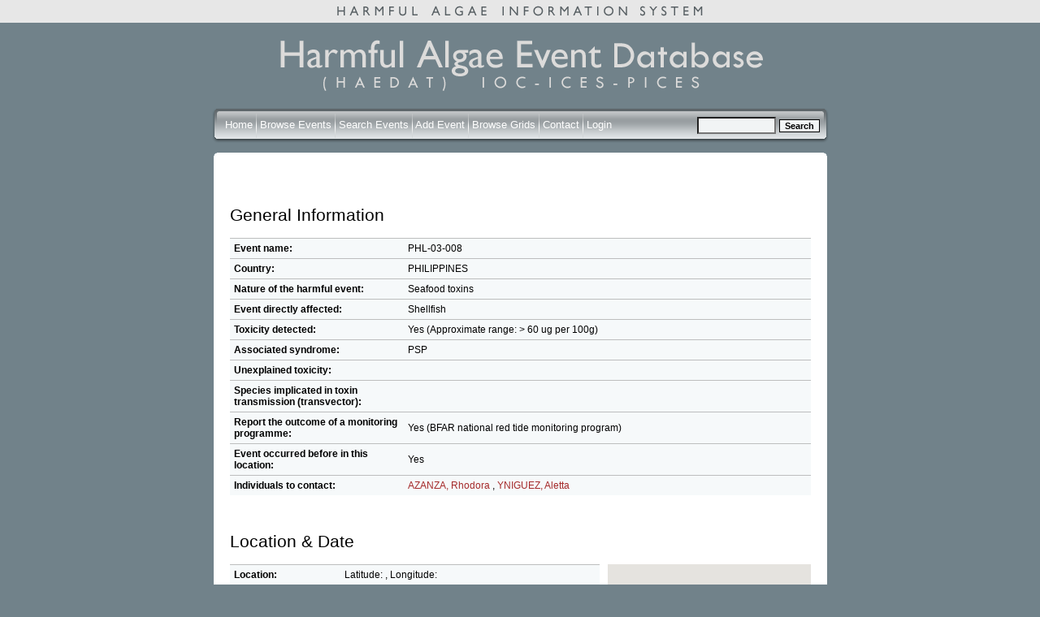

--- FILE ---
content_type: text/html; charset=iso-8859-1
request_url: https://haedat.iode.org/viewEvent.php?eventID=6262
body_size: 4407
content:
<!DOCTYPE html PUBLIC "-//W3C//DTD XHTML 1.0 Strict//EN"
    "http://www.w3.org/TR/xhtml1/DTD/xhtml1-strict.dtd">

<html xmlns="http://www.w3.org/1999/xhtml" xml:lang="en">
  <head>
    
    <link rel="stylesheet" type="text/css" href="https://haedat.iode.org/Smarty/templates/css/mainstyle.css" title="HAEDAT stylesheet" />
    <link rel="stylesheet" type="text/css" href="https://haedat.iode.org/Smarty/templates/css/jquery-ui-1.8.18.custom.css" />

    <title>Harmful Algal Information System: Event PHL-03-008</title>

    <meta http-equiv="Cache-Control" content="no-cache, no-store, must-revalidate" />
    <meta http-equiv="Pragma" content="no-cache" />
    <meta http-equiv="Expires" content="0" />

    <script language="JavaScript" src="https://haedat.iode.org/Smarty/templates/js/jquery-1.7.1.min.js"></script>
    <script language="JavaScript" src="https://haedat.iode.org/Smarty/templates/js/jquery-ui-1.8.18.custom.min.js"></script>
    <script language="JavaScript" src="https://haedat.iode.org/Smarty/templates/js/tiny_mce/tiny_mce.js"></script>
    <script type="text/javascript" src="https://maps.googleapis.com/maps/api/js?key=AIzaSyBWg_rz72AstsmxLUuQt4JlUY0Kpuh2XfA">
    </script>
    <!--<script language="JavaScript" src="https://haedat.iode.org/js/openwindow.js"></script>-->

<script type="text/javascript">

  var _gaq = _gaq || [];
  _gaq.push(['_setAccount', 'UA-6465061-64']);
  _gaq.push(['_trackPageview']);

  (function() {
    var ga = document.createElement('script'); ga.type = 'text/javascript'; ga.async = true;
    ga.src = ('https:' == document.location.protocol ? 'https://ssl' : 'http://www') + '.google-analytics.com/ga.js';
    var s = document.getElementsByTagName('script')[0]; s.parentNode.insertBefore(ga, s);
  })();

</script>

  </head>

  <body>
		<div align="center" class="topstrip">
			<img class="striplogo" src="https://haedat.iode.org/Smarty/templates/images/topstriphaeis.gif" alt="Harmful Event Information System" />
		</div>
		<div align="center" class="container">
			<img class="mainlogo" src="https://haedat.iode.org/Smarty/templates/images/mainlogo2.gif" alt="Harmful Algal Information System" />
			
			<form autocomplete="off" method="get" action="eventSearch.php" name="event_s">
				<div class="barright" align="left">
					<div class="barleft" align="right">
						<div class="bar" align="left">
							<div style="line-height:50px; float:right; align:right;">
							<img src="https://haedat.iode.org/Smarty/templates/images/spacer.gif" style="height:30px; width:1px;">
									<input type="hidden" name="search" value="true">
									<input type="hidden" name="field" value="event">
									<input size ="10" type="text" name="searchtext" style="vertical-align:middle; background:#F1F4F5;">
									<input type="submit" value="Search" style="vertical-align:middle;" class="btn">
							</div>
							<div class="links" style="line-height:50px;">
								<img src="https://haedat.iode.org/Smarty/templates/images/spacer.gif" style="height:30px; width:1px;">
								
								<a href="https://haedat.iode.org/index.php" style="color: #FFFFFF;">Home</a>
								<img src="https://haedat.iode.org/Smarty/templates/images/bardivider.gif" style="vertical-align:middle;">
							   
							
                <a href="https://haedat.iode.org/browseEvents.php" style="color: #FFFFFF;">Browse Events</a>
								<img src="https://haedat.iode.org/Smarty/templates/images/bardivider.gif" style="vertical-align:middle;">
								  
                <a href="https://haedat.iode.org/advancedSearch.php" style="color: #FFFFFF;">Search Events</a>
								<img src="https://haedat.iode.org/Smarty/templates/images/bardivider.gif" style="vertical-align:middle;">
								  
								<a href="https://haedat.iode.org/editRecord.php" style="color: #FFFFFF;">Add Event</a>
								<img src="https://haedat.iode.org/Smarty/templates/images/bardivider.gif" style="vertical-align:middle;">
								  
                <a href="https://haedat.iode.org/browseGrids.php" style="color: #FFFFFF;">Browse Grids</a>
								<img src="https://haedat.iode.org/Smarty/templates/images/bardivider.gif" style="vertical-align:middle;">
								  
								  
								<a href="https://haedat.iode.org/contact.php" style="color: #FFFFFF;">Contact</a>
								<img src="https://haedat.iode.org/Smarty/templates/images/bardivider.gif" style="vertical-align:middle;">
								
								
								
								 								  
									<a href="https://haedat.iode.org/login.php" style="color: #FFFFFF;">Login</a>
															</div>
							
						</div>
					</div>
				</div>
			</form>
			
			<div class="roundcont" align="left">
				<div class="roundtop">
					<img src="https://haedat.iode.org/Smarty/templates/images/bgtablecornertl.gif" alt="" width="15" height="15" class="corner" style="display: none" />
				</div>
				<div class="roundmiddle">
			
			
			




<script language="JavaScript" src="https://haedat.iode.org/Smarty/templates/js/newWindow.js"></script>


<h2>General Information</h2>

  

      
  <script>
    var options = {
          center: new google.maps.LatLng(-34.397, 150.644),
          zoom: 8,
          panControl: false,
          streetViewControl: false,
          mapTypeControl: false,
          mapTypeControlOptions: {
            mapTypeIds: ['haedat']
          }
        };

    var mapStyles = [

{
    featureType: "water",
    elementType: "labels",
    stylers: [
      { visibility: "off" }
    ]
  },

        {
          featureType: "administrative.locality",
          stylers: [
            { visibility: "off" }
          ]
        },{
          featureType: "administrative.province",
          stylers: [
            { visibility: "off" }
          ]
        },{
          featureType: "administrative.neighborhood",
          stylers: [
            { visibility: "off" }
          ]
        },{
          featureType: "administrative.land_parcel",
          stylers: [
            { visibility: "off" }
          ]
        },{
          featureType: "road",
          stylers: [
            { visibility: "off" }
          ]
        },{
          featureType: "poi",
          stylers: [
            { visibility: "off" }
          ]
        },{
          featureType: "landscape",
          stylers: [
            { visibility: "off" }
          ]
        },{
          featureType: "transit",
          stylers: [
            { visibility: "off" }
          ]
        },{
        }
      ];

    $(function() {
      var map = new google.maps.Map(document.getElementById('map'), options);
      var mapType = new google.maps.StyledMapType(mapStyles,
          {name: "Bare"});
      map.mapTypes.set('haedat', mapType);
      map.setMapTypeId('haedat');
      
      var bounds = new google.maps.LatLngBounds();
      var latlng;
      

        
                                    polyCoords = [
                                  new google.maps.LatLng(6.915520, 126.106570),                                  new google.maps.LatLng(6.991860, 126.243900),                                  new google.maps.LatLng(6.779170, 126.386720),                                  new google.maps.LatLng(6.680980, 126.249390),                                  new google.maps.LatLng(6.915520, 126.106570)                              ];

              
              poly = new google.maps.Polygon({
                paths: polyCoords,
                strokeColor: "#FF0000",
                strokeOpacity: 0.8,
                strokeWeight: 1,
                fillColor: "#FF0000",
                fillOpacity: 0.15
              });
              

              poly.setMap(map);
                      
                                    latLng = new google.maps.LatLng(6.871900,126.232900);
              
              var marker0 = new google.maps.Marker({
              

                position: latLng,
                map: map,
                title:"PHL-20",
                url: "eventSearch.php?&offset=&limit=&sortby=name&searchtext[grids][]=PHL-20",

                              icon: new google.maps.MarkerImage(
                "https://charts.googleapis.com/chart?chst=d_bubble_text_small&chld=bb|PHL-20|376c59|FFFFFF",
                null, null, new google.maps.Point(0, 42))
              
              
              });
              
              google.maps.event.addListener(marker0, 'click', function() {
                window.location.href = marker0.url;
              });
              bounds.extend(latLng);
              
                      
        
      
      map.fitBounds(bounds);
      var listener = google.maps.event.addListener(map, "idle", function() { 
        if (map.getZoom() > 6) map.setZoom(6); 
        google.maps.event.removeListener(listener); 
      });
    });
  </script>
  


  <table width="100%" cellpadding="5" cellspacing="0" style="background:#F6F9FA;">
    
    <tr>
      <td width="30%" class="topborder eventtable">
        <strong>Event name:</strong> 
      </td>
      <td  colspan="2" class="topborder eventtable">
        PHL-03-008
      </td>
    </tr>
    <tr>
      <td width="30%" class="topborder eventtable">
        <strong>Country:</strong> 
      </td>
      <td  colspan="2" class="topborder eventtable">
        PHILIPPINES
      </td>
    </tr>
    <tr>
      <td class="topborder eventtable">
        <strong>Nature of the harmful event:</strong><br /> 
      </td>
      <td  colspan="2" class="topborder eventtable">
                    
                      
                            Seafood toxins
                            
        
          
          
              
       </ul>
      </td>
    </tr>
    <tr>
      <td class="topborder eventtable">
        <strong>Event directly affected:</strong><br /> 	
      </td>
      <td colspan="2" class="topborder eventtable">
                    
                      
                
        
                
                
                            Shellfish
                            
                      
            
              </td>
    </tr>
    <tr>
      <td class="topborder eventtable">
        <strong>Toxicity detected: </strong>
      </td> 
      <td colspan="2" class="topborder eventtable">
                  Yes
                       (Approximate range: > 60 ug per 100g)
                        </td>
    </tr>
      <tr> 
      <td class="topborder eventtable">
        <strong>Associated syndrome:</strong>
      </td> 
      <td class="topborder eventtable" colspan="2">
                                    PSP
                            
        	
      </td> 
      </tr> 
      <tr> 
      <td class="topborder eventtable">
        <strong>Unexplained toxicity:</strong>
      </td> 
      <td class="topborder eventtable" colspan="2">
         
              </td>
    </tr>
    <tr>
      <td class="topborder eventtable">
        <strong>
          Species implicated in toxin transmission (transvector):
        </strong> 
      </td> 
      <td colspan="2" class="topborder eventtable">
        
      </td>
      </tr> 
         <tr>
      <td class="topborder eventtable">
        <strong>Report the outcome of a monitoring programme:</strong>
      </td> 
      <td class="topborder eventtable" colspan="2">
                  Yes
                      (BFAR national red tide monitoring program)
                        </td>
    </tr>
    <tr>
      <td class="topborder eventtable">
        <strong>Event occurred before in this location:</strong>
      </td> 
      <td class="topborder eventtable" colspan="2">
                  Yes
                        </td>
    </tr>
    <tr>
      <td class="topborder eventtable">
        <strong>
          Individuals to contact:
        </strong>
      </td>
      <td colspan="2" class="topborder eventtable">
                                    <a href="javascript:newWindow('viewContact.php?popup=1&contactID=397', 'viewContact')">AZANZA, Rhodora</a>
                                        , 
                    <a href="javascript:newWindow('viewContact.php?popup=1&contactID=398', 'viewContact')">YNIGUEZ, Aletta</a>
                  		
      </td> 
      </tr> 
  </table>


  <br />
  <h2>Location & Date</h2>

  <div style="float:right">
    <div id="map" style="width:250px;height:250px">

    </div>
    <div style="padding-top:5px;text-align:right">
      <a href="/viewEvent.php?eventID=6262&mapOnly=1">[View larger map]</a>
    </div>
  </div>

<div style="margin-right:260px">

  <table style="background:#F6F9FA;"  width="100%" cellpadding="5" cellspacing="0">
    <tr>
      <td width="30%" class="topborder eventtable">
        <strong>Location:</strong>
      </td>
      <td colspan="2" class="topborder eventtable">
        Latitude: , Longitude: 
      </td>
    </tr>
    <tr>
      <td class="topborder eventtable">
        <strong>General location information:</strong>
      </td>
      <td colspan="2" class="topborder eventtable">
        Davao Oriental, <br /> 
        HAB Area code(s):             PHL-20 
          <br /> 
      </td> 
      </tr> 
    <tr> 
      <td class="topborder eventtable">
        <strong>
          Additional location information: 
         </strong>
          </td> 
          <td colspan="2" class="topborder eventtable">
        
          </td> 
      </tr> 
      <tr> 
      <td class="topborder eventtable">
        <strong>
          Bloom event dates (yyyy/mm/dd):
        </strong>
      </td>
      <td colspan="2" class="topborder eventtable">
        	
        	
        Start: 2003-01-10, End: 2003-12-17       </td>
    </tr>
    <tr> 
      <td class="topborder eventtable">
        <strong>
          Quarantine levels dates (yyyy/mm/dd):
        </strong>
      </td> 
      <td colspan="2" class="topborder eventtable">
              </td>
    </tr>
    <tr> 
      <td class="topborder eventtable">
        <strong>
          Additional date-related information: 
         </strong>
          </td> 
          <td colspan="2" class="topborder eventtable">
        
          </td> 
      </tr> 
   
  </table>

</div>

  <br />
  <h2>Microalgae</h2>


  <table style="background:#F6F9FA;" width="100%" cellpadding="5" cellspacing="0">
    <tr>
      <td width="30%" class="topborder eventtable">
        <strong>Causative organism known:</strong>
      </td> 
      <td colspan="2" class="topborder eventtable">
                  No
            </tr>
    <tr>
      <td class="topborder eventtable">
        <strong>Causative Species/Genus:</strong>
      </td>
      <td colspan="2" class="topborder eventtable">
              </td>
    </tr>
    <tr>
      <td class="topborder eventtable">
        <strong>Co-Ocurring Species/Genus:</strong>
      </td>
      <td colspan="2" class="topborder eventtable">
              </td>
    </tr>
    <tr> 
      <td class="topborder eventtable">
        <strong>
          Chlorophyll concentration, if known: 
         </strong>
          </td> 
          <td colspan="2" class="topborder eventtable">
          &micro;g/l
          </td> 
      </tr> 
    <tr> 
      <td class="topborder eventtable">
        <strong>
          Additional bloom information: 
         </strong>
          </td> 
          <td colspan="2" class="topborder eventtable">
        likely Pyrodinium bahamense var compressum
          </td> 
      </tr> 
    <tr> 
      <td class="topborder eventtable">
        <strong>
          Event-related bibliography: 
         </strong>
          </td> 
          <td colspan="2" class="topborder eventtable">
        
          </td> 
      </tr> 
  </table>


  <br />
  <h2>Environmental Conditions</h2>

  <table style="background:#F6F9FA;" cellpadding="5" cellspacing="0"  width="100%">
    <tr>
      <td colspan="3" class="topborder eventtable">
        <table width="100%"  border="0">
          <tr>
            <td class="eventtable">
              <strong>Weather:</strong>
            </td>
            <td class="eventtable">
              
            </td>
            <td class="eventtable">
              <strong>Turbidity (NTU): </strong>
            </td>
            <td class="eventtable">
              
            </td>
            <td class="eventtable">
              <strong>Wind direction: </strong>
            </td>
            <td class="eventtable">
              
            </td>
          </tr>
          <tr>
            <td class="eventtable">
              <strong>Stratified water: </strong>
            </td>
            <td class="eventtable">
                                        </td>
            <td class="eventtable">
              <strong>Oxygen content (nL/L): </strong>
            </td>
            <td class="eventtable">
              
            </td>
            <td class="eventtable">
              <strong>Wind velocity: </strong>
            </td>
            <td class="eventtable">
              
            </td>
          </tr>
          <tr>
            <td class="eventtable">
              <strong>Temperature (&deg;C): </strong>
            </td>
            <td class="eventtable">
              
            </td>
            <td class="eventtable">
              <strong>Oxygen saturation %: </strong>
            </td>
            <td class="eventtable">
              
            </td>
            <td class="eventtable">
              <strong>Current Direction: </strong>
            </td>
            <td class="eventtable">
              
            </td>
          </tr>
          <tr>
            <td class="eventtable">
              <strong>Sechhi disk (m):</strong>
            </td>
            <td class="eventtable">
              
            </td>
            <td class="eventtable">
              <strong>Salinity:</strong>
            </td>
            <td class="eventtable">
              
            </td>
            <td class="eventtable">
              <strong>Current Velocity: </strong>
            </td>
            <td class="eventtable">
              
            </td>
          </tr>
        </table>
      </td>
    </tr> 
    <tr> 
      <td class="topborder eventtable" width="30%">
        <strong>
          Nutrient information: 
         </strong>
          </td> 
          <td colspan="2" class="topborder eventtable">
                  </td> 
      </tr>
    <tr> 
      <td class="topborder eventtable">
        <strong>
          Temperature Range During Event:
         </strong>
          </td> 
          <td colspan="2" class="topborder eventtable">
        Max:  &deg;C, Min:  &deg;C
          </td> 
      </tr> 
    <tr> 
      <td class="topborder eventtable">
        <strong>
          Salinity Range During Event:
         </strong>
          </td> 
          <td colspan="2" class="topborder eventtable">
                      </td> 
      </tr> 
    <strong></strong></td>
            <td>
              
    <tr> 
      <td class="topborder eventtable">
        <strong>
          Bloom location in the water column: 
         </strong>
          </td> 
          <td colspan="2" class="topborder eventtable">
                                        </td> 
      </tr> 
    <tr> 
      <td class="topborder eventtable">
        <strong>
          Growth: 
         </strong>
          </td> 
          <td colspan="2" class="topborder eventtable">
                          </td> 
      </tr> 
    <tr> 
      <td class="topborder eventtable">
        <strong>
        Growth Comments
         </strong>
          </td> 
          <td colspan="2" class="topborder eventtable">
        
          </td> 
      </tr>
    <tr> 
      <td class="topborder eventtable">
        <strong>
          Additional Environmental information: 
         </strong>
          </td> 
          <td colspan="2" class="topborder eventtable">
        
          </td> 
      </tr> 
  </table>

  <br />
  <h2>Toxin Assay Information</h2>

  <table style="background:#F6F9FA;" cellpadding="5" cellspacing="0" width="100%">
    <tr> 
      <td colspan="3" class="topborder eventtable">
        <table width="100%">
          
          <tr>
            <td class="eventtable" width="20%">
              <strong>Species containing the toxin</strong>
            </td>
            <td class="eventtable" width="20%">
              <strong>Toxin type</strong>
            </td>
            <td class="eventtable" width="15%">
              <strong>Toxin details</strong>
            </td>
            <td class="eventtable">
              <strong>Max. concentration</strong>
            </td>
            <td class="eventtable">
              <strong>Assay type</strong>
            </td>
          
            
          </tr>
                  </table>	
          </td> 
      </tr>
      <tr>
      <td class="eventtable">
        <strong>Kit used:</strong>
                            
      </td>
      <td class="eventtable">
        <strong>Type of kit used:</strong>     
             
      </td>
    </tr> 
    <tr> 
      <td class="topborder eventtable" width="30%">
        <strong>
          Additional information: 
         </strong>
          </td> 
          <td colspan="2" class="topborder eventtable">
        
          </td> 
      </tr> 
    <tr> 
      <td class="topborder eventtable">
        <strong>
          Economic losses: 
         </strong>
          </td> 
          <td colspan="2" class="topborder eventtable">
        
          </td> 
      </tr> 
    <tr> 
      <td class="topborder eventtable">
        <strong>
          Management decision: 
         </strong>
          </td> 
          <td colspan="2" class="topborder eventtable">
        
          </td> 
      </tr> 
    <tr> 
      <td class="topborder eventtable">
        <strong>
          Additional harmful effect information: 
         </strong>
          </td> 
          <td colspan="2" class="topborder eventtable">
        
          </td> 
      </tr>
  </table>


<div style="text-align:right; margin-top:15px; font-size:0.8em">
      Created at 07:03 on  6 Feb 2018
    <br />
      </div>
				
				</div>
				<div class="roundbottom">
					<img src="https://haedat.iode.org/Smarty/templates/images/bgtablecornerbl.gif" alt="" width="15" height="15" class="corner" style="display: none" />
				</div>
					<div align="left" style="float:left">
						<img src="https://haedat.iode.org/Smarty/templates/images/issha.png" alt="IOC/UNESCO ISSHA" style="border:0px; margin-top:12px;" height="90" />
					</div>
					<div class="partnersfooter" align="right" style="float:right"> 
						<img src="https://haedat.iode.org/Smarty/templates/images/ioc.png" style="border:0px; margin-top:3px;vertical-align: top;" height="100" alt="IOC/UNESCO" />
						<img src="https://haedat.iode.org/Smarty/templates/images/ices.png" style="border:0px; margin-top:3px;vertical-align: top;" height="60" alt="ICES" />
						<img src="https://haedat.iode.org/Smarty/templates/images/pices.png" style="border:0px; margin-top:3px;vertical-align: top;" height="60" alt="PICES" />
					</div>
				</div>
				<script src="https://www.google-analytics.com/urchin.js" type="text/javascript">
				</script>
				<script type="text/javascript">
				_uacct = "UA-112765-1";
				urchinTracker();
				</script>
			</div>
			<br />
			<br />
		</div>
		
	</body>
	</html>



